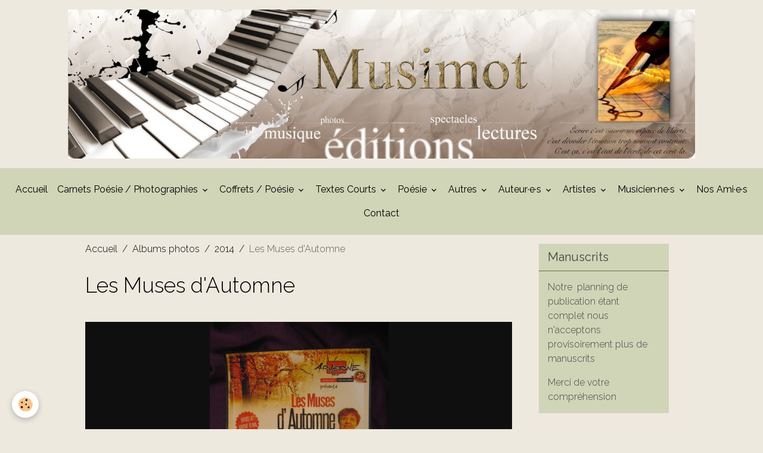

--- FILE ---
content_type: text/html; charset=UTF-8
request_url: https://www.musimot.com/album/cat-2014/les-muses-d-automne/
body_size: 118971
content:

<!DOCTYPE html>
<html lang="fr">
    <head>
        <title>Les Muses d'Automne</title>
        <meta name="theme-color" content="rgb(208, 213, 183)">
        <meta name="msapplication-navbutton-color" content="rgb(208, 213, 183)">
        <!-- METATAGS -->
        <!-- rebirth / basic -->
<!--[if IE]>
<meta http-equiv="X-UA-Compatible" content="IE=edge">
<![endif]-->
<meta charset="utf-8">
<meta name="viewport" content="width=device-width, initial-scale=1, shrink-to-fit=no">
    <link href="//www.musimot.com/fr/themes/designlines/6076bd04a00b8f6c78a8dc8a.css?v=16723a22837b2fc5d6037116c2f0c5a7" rel="stylesheet">
    <link rel="image_src" href="https://www.musimot.com/medias/album/img-6489.jpg"/>
    <meta property="og:image" content="https://www.musimot.com/medias/album/img-6489.jpg" />
    <meta name="description" content="Musimot au Salon les Muses d'Automne à Gerzat (63)    Avec Colette Thévenet    Exposition Corps é-crit de Marie-Pierre Forrat" />
    <link rel="canonical" href="https://www.musimot.com/album/cat-2014/les-muses-d-automne/">
    <meta name="google-site-verification" content="9c432x52UTpjfq4cgGZVzdhCgN8ee3NYMtsTIIfLhhU">
<meta name="generator" content="e-monsite (e-monsite.com)">

    <link rel="icon" href="https://www.musimot.com/medias/site/favicon/site-l.png">
    <link rel="apple-touch-icon" sizes="114x114" href="https://www.musimot.com/medias/site/mobilefavicon/site-l-1.png?fx=c_114_114">
    <link rel="apple-touch-icon" sizes="72x72" href="https://www.musimot.com/medias/site/mobilefavicon/site-l-1.png?fx=c_72_72">
    <link rel="apple-touch-icon" href="https://www.musimot.com/medias/site/mobilefavicon/site-l-1.png?fx=c_57_57">
    <link rel="apple-touch-icon-precomposed" href="https://www.musimot.com/medias/site/mobilefavicon/site-l-1.png?fx=c_57_57">

<link href="https://fonts.googleapis.com/css?family=Merriweather%20Sans:300,400,700%7CNunito%20Sans:300,400,700%7CProza%20Libre:300,400,700%7CParisienne:300,400,700%7CNothing%20You%20Could%20Do:300,400,700%7CArya:300,400,700%7CMerriweather:300,400,700&amp;display=swap" rel="stylesheet">

    
    <link rel="preconnect" href="https://fonts.googleapis.com">
    <link rel="preconnect" href="https://fonts.gstatic.com" crossorigin="anonymous">
    <link href="https://fonts.googleapis.com/css?family=Raleway:300,300italic,400,400italic,700,700italic&display=swap" rel="stylesheet">

<link href="//www.musimot.com/themes/combined.css?v=6_1642769533_361" rel="stylesheet">


<link rel="preload" href="//www.musimot.com/medias/static/themes/bootstrap_v4/js/jquery-3.6.3.min.js?v=26012023" as="script">
<script src="//www.musimot.com/medias/static/themes/bootstrap_v4/js/jquery-3.6.3.min.js?v=26012023"></script>
<link rel="preload" href="//www.musimot.com/medias/static/themes/bootstrap_v4/js/popper.min.js?v=31012023" as="script">
<script src="//www.musimot.com/medias/static/themes/bootstrap_v4/js/popper.min.js?v=31012023"></script>
<link rel="preload" href="//www.musimot.com/medias/static/themes/bootstrap_v4/js/bootstrap.min.js?v=31012023" as="script">
<script src="//www.musimot.com/medias/static/themes/bootstrap_v4/js/bootstrap.min.js?v=31012023"></script>
<script src="//www.musimot.com/themes/combined.js?v=6_1642769533_361&lang=fr"></script>
<script type="application/ld+json">
    {
        "@context" : "https://schema.org/",
        "@type" : "WebSite",
        "name" : "Musimot",
        "url" : "https://www.musimot.com/"
    }
</script>




        <!-- //METATAGS -->
            <script src="//www.musimot.com/medias/static/js/rgpd-cookies/jquery.rgpd-cookies.js?v=759"></script>
    <script>
                                    $(document).ready(function() {
            $.RGPDCookies({
                theme: 'bootstrap_v4',
                site: 'www.musimot.com',
                privacy_policy_link: '/about/privacypolicy/',
                cookies: [{"id":null,"favicon_url":"https:\/\/ssl.gstatic.com\/analytics\/20210414-01\/app\/static\/analytics_standard_icon.png","enabled":true,"model":"google_analytics","title":"Google Analytics","short_description":"Permet d'analyser les statistiques de consultation de notre site","long_description":"Indispensable pour piloter notre site internet, il permet de mesurer des indicateurs comme l\u2019affluence, les produits les plus consult\u00e9s, ou encore la r\u00e9partition g\u00e9ographique des visiteurs.","privacy_policy_url":"https:\/\/support.google.com\/analytics\/answer\/6004245?hl=fr","slug":"google-analytics"},{"id":null,"favicon_url":"","enabled":true,"model":"addthis","title":"AddThis","short_description":"Partage social","long_description":"Nous utilisons cet outil afin de vous proposer des liens de partage vers des plateformes tiers comme Twitter, Facebook, etc.","privacy_policy_url":"https:\/\/www.oracle.com\/legal\/privacy\/addthis-privacy-policy.html","slug":"addthis"}],
                modal_title: 'Gestion\u0020des\u0020cookies',
                modal_description: 'd\u00E9pose\u0020des\u0020cookies\u0020pour\u0020am\u00E9liorer\u0020votre\u0020exp\u00E9rience\u0020de\u0020navigation,\nmesurer\u0020l\u0027audience\u0020du\u0020site\u0020internet,\u0020afficher\u0020des\u0020publicit\u00E9s\u0020personnalis\u00E9es,\nr\u00E9aliser\u0020des\u0020campagnes\u0020cibl\u00E9es\u0020et\u0020personnaliser\u0020l\u0027interface\u0020du\u0020site.',
                privacy_policy_label: 'Consulter\u0020la\u0020politique\u0020de\u0020confidentialit\u00E9',
                check_all_label: 'Tout\u0020cocher',
                refuse_button: 'Refuser',
                settings_button: 'Param\u00E9trer',
                accept_button: 'Accepter',
                callback: function() {
                    // website google analytics case (with gtag), consent "on the fly"
                    if ('gtag' in window && typeof window.gtag === 'function') {
                        if (window.jsCookie.get('rgpd-cookie-google-analytics') === undefined
                            || window.jsCookie.get('rgpd-cookie-google-analytics') === '0') {
                            gtag('consent', 'update', {
                                'ad_storage': 'denied',
                                'analytics_storage': 'denied'
                            });
                        } else {
                            gtag('consent', 'update', {
                                'ad_storage': 'granted',
                                'analytics_storage': 'granted'
                            });
                        }
                    }
                }
            });
        });
    </script>
        <script async src="https://www.googletagmanager.com/gtag/js?id=G-4VN4372P6E"></script>
<script>
    window.dataLayer = window.dataLayer || [];
    function gtag(){dataLayer.push(arguments);}
    
    gtag('consent', 'default', {
        'ad_storage': 'denied',
        'analytics_storage': 'denied'
    });
    
    gtag('js', new Date());
    gtag('config', 'G-4VN4372P6E');
</script>

                                    </head>
    <body id="album_run_cat-2014_les-muses-d-automne" data-template="default">
        

                <!-- BRAND TOP -->
                                                                                    <div id="brand-top-wrapper" class="contains-brand d-flex justify-content-center">
                                    <a class="top-brand d-block text-center mr-0" href="https://www.musimot.com/">
                                                    <img src="https://www.musimot.com/medias/site/logos/logo-musimot-2.jpg" alt="musimot" class="img-fluid brand-logo d-inline-block">
                                                                            <span class="brand-titles d-lg-flex flex-column mb-0">
                                <span class="brand-title d-none">Musimot</span>
                                                    </span>
                                            </a>
                            </div>
        
        <!-- NAVBAR -->
                                                                <nav class="navbar navbar-expand-lg " id="navbar" data-animation="sliding">
                                            <button id="buttonBurgerMenu" title="BurgerMenu" class="navbar-toggler collapsed" type="button" data-toggle="collapse" data-target="#menu">
                    <span></span>
                    <span></span>
                    <span></span>
                    <span></span>
                </button>
                <div class="collapse navbar-collapse flex-lg-grow-0 mx-lg-auto" id="menu">
                                                                                                                <ul class="navbar-nav navbar-menu nav-all nav-all-center">
                                                                                                                                                                                            <li class="nav-item" data-index="1">
                            <a class="nav-link" href="https://www.musimot.com/pages/">
                                                                Accueil
                            </a>
                                                                                </li>
                                                                                                                                                                                                                                                                            <li class="nav-item dropdown" data-index="2">
                            <a class="nav-link dropdown-toggle" href="https://www.musimot.com/pages/collection-carnets-poesie-photographies/">
                                                                Carnets Poésie / Photographies
                            </a>
                                                                                        <div class="collapse dropdown-menu">
                                    <ul class="list-unstyled">
                                                                                                                                                                                                                                                                    <li>
                                                <a class="dropdown-item" href="https://www.musimot.com/pages/collection-carnets-poesie-photographies/corps-e-crit.html">
                                                    Corps é-crit
                                                </a>
                                                                                                                                            </li>
                                                                                                                                                                                                                                                                    <li>
                                                <a class="dropdown-item" href="https://www.musimot.com/pages/collection-carnets-poesie-photographies/itineraire-de-l-ecrit.html">
                                                    Itinéraire de l’écrit
                                                </a>
                                                                                                                                            </li>
                                                                                                                                                                                                                                                                    <li>
                                                <a class="dropdown-item" href="https://www.musimot.com/pages/collection-carnets-poesie-photographies/l-evidence-a-venir.html">
                                                    L'évidence à venir
                                                </a>
                                                                                                                                            </li>
                                                                                <li class="dropdown-menu-root">
                                            <a class="dropdown-item" href="https://www.musimot.com/pages/collection-carnets-poesie-photographies/">Carnets Poésie / Photographies</a>
                                        </li>
                                    </ul>
                                </div>
                                                    </li>
                                                                                                                                                                                                                                                                            <li class="nav-item dropdown" data-index="3">
                            <a class="nav-link dropdown-toggle" href="https://www.musimot.com/pages/collection-coffrets-poesie/">
                                                                Coffrets / Poésie
                            </a>
                                                                                        <div class="collapse dropdown-menu">
                                    <ul class="list-unstyled">
                                                                                                                                                                                                                                                                    <li>
                                                <a class="dropdown-item" href="https://www.musimot.com/pages/collection-coffrets-poesie/les-admires.html">
                                                    Les Admirés
                                                </a>
                                                                                                                                            </li>
                                                                                                                                                                                                                                                                    <li>
                                                <a class="dropdown-item" href="https://www.musimot.com/pages/collection-coffrets-poesie/sait-on-jamais.html">
                                                    Sait-on jamais
                                                </a>
                                                                                                                                            </li>
                                                                                <li class="dropdown-menu-root">
                                            <a class="dropdown-item" href="https://www.musimot.com/pages/collection-coffrets-poesie/">Coffrets / Poésie</a>
                                        </li>
                                    </ul>
                                </div>
                                                    </li>
                                                                                                                                                                                                                                                                            <li class="nav-item dropdown" data-index="4">
                            <a class="nav-link dropdown-toggle" href="https://www.musimot.com/pages/textes-courts/">
                                                                Textes Courts
                            </a>
                                                                                        <div class="collapse dropdown-menu">
                                    <ul class="list-unstyled">
                                                                                                                                                                                                                                                                                                                                                                                                                <li class="dropdown">
                                                <a class="dropdown-item dropdown-toggle" href="https://www.musimot.com/pages/textes-courts/a-a-c/">
                                                    A à E
                                                </a>
                                                                                                                                                    <div class="collapse dropdown-menu dropdown-submenu">
                                                        <ul class="list-unstyled">
                                                                                                                            <li>
                                                                    <a class="dropdown-item" href="https://www.musimot.com/pages/textes-courts/a-a-c/aphorismes.html">Aphorismes</a>
                                                                </li>
                                                                                                                            <li>
                                                                    <a class="dropdown-item" href="https://www.musimot.com/pages/textes-courts/a-a-c/au-fil-des-jours.html">Au fil des jours</a>
                                                                </li>
                                                                                                                            <li>
                                                                    <a class="dropdown-item" href="https://www.musimot.com/pages/textes-courts/a-a-c/chairs-de-vie.html">Chairs de vie</a>
                                                                </li>
                                                                                                                            <li>
                                                                    <a class="dropdown-item" href="https://www.musimot.com/pages/textes-courts/a-a-c/croquis-d-instants.html">Croquis d'Instants</a>
                                                                </li>
                                                                                                                            <li>
                                                                    <a class="dropdown-item" href="https://www.musimot.com/pages/textes-courts/a-a-c/desir-1.html">Désir</a>
                                                                </li>
                                                                                                                            <li>
                                                                    <a class="dropdown-item" href="https://www.musimot.com/pages/textes-courts/a-a-c/collection-textes-courts-poesie.html">Elle marche</a>
                                                                </li>
                                                                                                                            <li>
                                                                    <a class="dropdown-item" href="https://www.musimot.com/pages/textes-courts/a-a-c/elles-seules.html">Elles seules</a>
                                                                </li>
                                                                                                                        <li class="dropdown-menu-root">
                                                                <a class="dropdown-item" href="https://www.musimot.com/pages/textes-courts/a-a-c/">A à E</a>
                                                            </li>
                                                        </ul>
                                                    </div>
                                                                                            </li>
                                                                                                                                                                                                                                                                                                                                                                                                                <li class="dropdown">
                                                <a class="dropdown-item dropdown-toggle" href="https://www.musimot.com/pages/textes-courts/e-a-l/">
                                                    L
                                                </a>
                                                                                                                                                    <div class="collapse dropdown-menu dropdown-submenu">
                                                        <ul class="list-unstyled">
                                                                                                                            <li>
                                                                    <a class="dropdown-item" href="https://www.musimot.com/pages/textes-courts/e-a-l/l-etiage-des-betes.html">L'étiage des bêtes</a>
                                                                </li>
                                                                                                                            <li>
                                                                    <a class="dropdown-item" href="https://www.musimot.com/pages/textes-courts/e-a-l/la-deesse.html">La Déesse</a>
                                                                </li>
                                                                                                                            <li>
                                                                    <a class="dropdown-item" href="https://www.musimot.com/pages/textes-courts/e-a-l/les-oiseaux-morts.html">Les oiseaux morts</a>
                                                                </li>
                                                                                                                            <li>
                                                                    <a class="dropdown-item" href="https://www.musimot.com/pages/textes-courts/e-a-l/les-reflets-du-silence.html">Les reflets du silence</a>
                                                                </li>
                                                                                                                        <li class="dropdown-menu-root">
                                                                <a class="dropdown-item" href="https://www.musimot.com/pages/textes-courts/e-a-l/">L</a>
                                                            </li>
                                                        </ul>
                                                    </div>
                                                                                            </li>
                                                                                                                                                                                                                                                                                                                                                                                                                <li class="dropdown">
                                                <a class="dropdown-item dropdown-toggle" href="https://www.musimot.com/pages/textes-courts/m-a-p/">
                                                    M à P
                                                </a>
                                                                                                                                                    <div class="collapse dropdown-menu dropdown-submenu">
                                                        <ul class="list-unstyled">
                                                                                                                            <li>
                                                                    <a class="dropdown-item" href="https://www.musimot.com/pages/textes-courts/m-a-p/magie-d-olinda.html">Magie d'Olinda</a>
                                                                </li>
                                                                                                                            <li>
                                                                    <a class="dropdown-item" href="https://www.musimot.com/pages/textes-courts/m-a-p/mot-a-mots.html">Mot à Mots</a>
                                                                </li>
                                                                                                                            <li>
                                                                    <a class="dropdown-item" href="https://www.musimot.com/pages/textes-courts/m-a-p/o.html">Ô</a>
                                                                </li>
                                                                                                                            <li>
                                                                    <a class="dropdown-item" href="https://www.musimot.com/pages/textes-courts/m-a-p/pierrier.html">Pierrier</a>
                                                                </li>
                                                                                                                            <li>
                                                                    <a class="dropdown-item" href="https://www.musimot.com/pages/textes-courts/m-a-p/pour-survivre-a-la-nuit.html">Pour survivre à la nuit</a>
                                                                </li>
                                                                                                                        <li class="dropdown-menu-root">
                                                                <a class="dropdown-item" href="https://www.musimot.com/pages/textes-courts/m-a-p/">M à P</a>
                                                            </li>
                                                        </ul>
                                                    </div>
                                                                                            </li>
                                                                                                                                                                                                                                                                                                                                                                                                                <li class="dropdown">
                                                <a class="dropdown-item dropdown-toggle" href="https://www.musimot.com/pages/textes-courts/q-a-v/">
                                                    Q à Z
                                                </a>
                                                                                                                                                    <div class="collapse dropdown-menu dropdown-submenu">
                                                        <ul class="list-unstyled">
                                                                                                                            <li>
                                                                    <a class="dropdown-item" href="https://www.musimot.com/pages/textes-courts/q-a-v/seul-le-vent.html">Seul le vent</a>
                                                                </li>
                                                                                                                            <li>
                                                                    <a class="dropdown-item" href="https://www.musimot.com/pages/textes-courts/q-a-v/tant-que-tu-tiens-debout.html">Tant que tu tiens debout</a>
                                                                </li>
                                                                                                                            <li>
                                                                    <a class="dropdown-item" href="https://www.musimot.com/pages/textes-courts/q-a-v/tu-viens-de-la.html">Tu viens de là</a>
                                                                </li>
                                                                                                                            <li>
                                                                    <a class="dropdown-item" href="https://www.musimot.com/pages/textes-courts/q-a-v/vegetale.html">Végétale</a>
                                                                </li>
                                                                                                                            <li>
                                                                    <a class="dropdown-item" href="https://www.musimot.com/pages/textes-courts/q-a-v/viens.html">Viens !</a>
                                                                </li>
                                                                                                                        <li class="dropdown-menu-root">
                                                                <a class="dropdown-item" href="https://www.musimot.com/pages/textes-courts/q-a-v/">Q à Z</a>
                                                            </li>
                                                        </ul>
                                                    </div>
                                                                                            </li>
                                                                                <li class="dropdown-menu-root">
                                            <a class="dropdown-item" href="https://www.musimot.com/pages/textes-courts/">Textes Courts</a>
                                        </li>
                                    </ul>
                                </div>
                                                    </li>
                                                                                                                                                                                                                                                                            <li class="nav-item dropdown" data-index="5">
                            <a class="nav-link dropdown-toggle" href="https://www.musimot.com/pages/poesie/">
                                                                Poésie
                            </a>
                                                                                        <div class="collapse dropdown-menu">
                                    <ul class="list-unstyled">
                                                                                                                                                                                                                                                                                                                                                                                                                <li class="dropdown">
                                                <a class="dropdown-item dropdown-toggle" href="https://www.musimot.com/pages/poesie/a-a-e/">
                                                    A à C
                                                </a>
                                                                                                                                                    <div class="collapse dropdown-menu dropdown-submenu">
                                                        <ul class="list-unstyled">
                                                                                                                            <li>
                                                                    <a class="dropdown-item" href="https://www.musimot.com/pages/poesie/a-a-e/a-voix-nue.html">À Voix Nue</a>
                                                                </li>
                                                                                                                            <li>
                                                                    <a class="dropdown-item" href="https://www.musimot.com/pages/poesie/a-a-e/assis-sur-une-branche-sans-lune.html">Assis sur une branche…</a>
                                                                </li>
                                                                                                                            <li>
                                                                    <a class="dropdown-item" href="https://www.musimot.com/pages/poesie/a-a-e/au-bout-du-fil.html">Au bout du fil</a>
                                                                </li>
                                                                                                                            <li>
                                                                    <a class="dropdown-item" href="https://www.musimot.com/pages/poesie/a-a-e/au-commencement.html">Au commencement,</a>
                                                                </li>
                                                                                                                            <li>
                                                                    <a class="dropdown-item" href="https://www.musimot.com/pages/poesie/a-a-e/poesie-bassin-versant.html">Bassin-Versant</a>
                                                                </li>
                                                                                                                            <li>
                                                                    <a class="dropdown-item" href="https://www.musimot.com/pages/poesie/a-a-e/le-petit-dernier.html">C'est moi Le Petit Dernier</a>
                                                                </li>
                                                                                                                            <li>
                                                                    <a class="dropdown-item" href="https://www.musimot.com/pages/poesie/a-a-e/ces-regards.html">Ces Regards</a>
                                                                </li>
                                                                                                                            <li>
                                                                    <a class="dropdown-item" href="https://www.musimot.com/pages/poesie/a-a-e/ceux-qui-brulent-1.html">Ceux qui brûlent</a>
                                                                </li>
                                                                                                                            <li>
                                                                    <a class="dropdown-item" href="https://www.musimot.com/pages/poesie/a-a-e/chaque-arbre-celui-de-mon-ombre.html">Chaque arbre…</a>
                                                                </li>
                                                                                                                            <li>
                                                                    <a class="dropdown-item" href="https://www.musimot.com/pages/poesie/a-a-e/corps-de-femme.html">Corps de Femme</a>
                                                                </li>
                                                                                                                            <li>
                                                                    <a class="dropdown-item" href="https://www.musimot.com/pages/poesie/a-a-e/coule-de-source.html">Coule de source</a>
                                                                </li>
                                                                                                                        <li class="dropdown-menu-root">
                                                                <a class="dropdown-item" href="https://www.musimot.com/pages/poesie/a-a-e/">A à C</a>
                                                            </li>
                                                        </ul>
                                                    </div>
                                                                                            </li>
                                                                                                                                                                                                                                                                                                                                                                                                                <li class="dropdown">
                                                <a class="dropdown-item dropdown-toggle" href="https://www.musimot.com/pages/poesie/d-a-f/">
                                                    D à E
                                                </a>
                                                                                                                                                    <div class="collapse dropdown-menu dropdown-submenu">
                                                        <ul class="list-unstyled">
                                                                                                                            <li>
                                                                    <a class="dropdown-item" href="https://www.musimot.com/pages/poesie/d-a-f/dans-la-chambre-tes-bras.html">Dans la chambre tes bras</a>
                                                                </li>
                                                                                                                            <li>
                                                                    <a class="dropdown-item" href="https://www.musimot.com/pages/poesie/d-a-f/de-votre-absence.html">De votre absence</a>
                                                                </li>
                                                                                                                            <li>
                                                                    <a class="dropdown-item" href="https://www.musimot.com/pages/poesie/d-a-f/depaysage-s-suite-lacunaire.html">Dépaysage(s) - suite lacunaire</a>
                                                                </li>
                                                                                                                            <li>
                                                                    <a class="dropdown-item" href="https://www.musimot.com/pages/poesie/d-a-f/deplacer-les-seuils.html">Déplacer les seuils</a>
                                                                </li>
                                                                                                                            <li>
                                                                    <a class="dropdown-item" href="https://www.musimot.com/pages/poesie/d-a-f/de.html">Des jours à tes côtés</a>
                                                                </li>
                                                                                                                            <li>
                                                                    <a class="dropdown-item" href="https://www.musimot.com/pages/poesie/d-a-f/d.html">Dialogue avec Viva</a>
                                                                </li>
                                                                                                                            <li>
                                                                    <a class="dropdown-item" href="https://www.musimot.com/pages/poesie/d-a-f/ecoute-le-silence-du-monde.html">Écoute le silence du monde</a>
                                                                </li>
                                                                                                                            <li>
                                                                    <a class="dropdown-item" href="https://www.musimot.com/pages/poesie/d-a-f/elementaires.html">Élémentaires</a>
                                                                </li>
                                                                                                                            <li>
                                                                    <a class="dropdown-item" href="https://www.musimot.com/pages/poesie/d-a-f/en-corps-et-en-corps.html">En corps et en corps</a>
                                                                </li>
                                                                                                                            <li>
                                                                    <a class="dropdown-item" href="https://www.musimot.com/pages/poesie/d-a-f/etre-et-avoir-l-ete.html">Être et avoir l'été</a>
                                                                </li>
                                                                                                                        <li class="dropdown-menu-root">
                                                                <a class="dropdown-item" href="https://www.musimot.com/pages/poesie/d-a-f/">D à E</a>
                                                            </li>
                                                        </ul>
                                                    </div>
                                                                                            </li>
                                                                                                                                                                                                                                                                                                                                                                                                                <li class="dropdown">
                                                <a class="dropdown-item dropdown-toggle" href="https://www.musimot.com/pages/poesie/f-a-l/">
                                                    F à L
                                                </a>
                                                                                                                                                    <div class="collapse dropdown-menu dropdown-submenu">
                                                        <ul class="list-unstyled">
                                                                                                                            <li>
                                                                    <a class="dropdown-item" href="https://www.musimot.com/pages/poesie/f-a-l/felure.html">Fêlure</a>
                                                                </li>
                                                                                                                            <li>
                                                                    <a class="dropdown-item" href="https://www.musimot.com/pages/poesie/f-a-l/je-vois.html">Je Vois</a>
                                                                </li>
                                                                                                                            <li>
                                                                    <a class="dropdown-item" href="https://www.musimot.com/pages/poesie/f-a-l/la-caresse-de-l-ecorce.html">La caresse de l'écorce</a>
                                                                </li>
                                                                                                                            <li>
                                                                    <a class="dropdown-item" href="https://www.musimot.com/pages/poesie/f-a-l/la-ferveur-des-rivieres.html">La ferveur des rivières</a>
                                                                </li>
                                                                                                                            <li>
                                                                    <a class="dropdown-item" href="https://www.musimot.com/pages/poesie/f-a-l/la-ou-le-silence-fait-du-bruit.html">Là où le silence fait du bruit</a>
                                                                </li>
                                                                                                                            <li>
                                                                    <a class="dropdown-item" href="https://www.musimot.com/pages/poesie/f-a-l/la-passagere-d-apocalypse.html">La Passagère d’Apocalypse</a>
                                                                </li>
                                                                                                                            <li>
                                                                    <a class="dropdown-item" href="https://www.musimot.com/pages/poesie/f-a-l/le-dit-d-eurydice.html">Le Dit d'Eurydice</a>
                                                                </li>
                                                                                                                            <li>
                                                                    <a class="dropdown-item" href="https://www.musimot.com/pages/poesie/f-a-l/le-souffle-et-la-seve.html">Le souffle et la sève</a>
                                                                </li>
                                                                                                                            <li>
                                                                    <a class="dropdown-item" href="https://www.musimot.com/pages/poesie/f-a-l/le-verger-abandonne.html">Le verger abandonné</a>
                                                                </li>
                                                                                                                        <li class="dropdown-menu-root">
                                                                <a class="dropdown-item" href="https://www.musimot.com/pages/poesie/f-a-l/">F à L</a>
                                                            </li>
                                                        </ul>
                                                    </div>
                                                                                            </li>
                                                                                                                                                                                                                                                                                                                                                                                                                <li class="dropdown">
                                                <a class="dropdown-item dropdown-toggle" href="https://www.musimot.com/pages/poesie/m-a-z/">
                                                    M à Z
                                                </a>
                                                                                                                                                    <div class="collapse dropdown-menu dropdown-submenu">
                                                        <ul class="list-unstyled">
                                                                                                                            <li>
                                                                    <a class="dropdown-item" href="https://www.musimot.com/pages/poesie/m-a-z/marie-m.html">Marie M…</a>
                                                                </li>
                                                                                                                            <li>
                                                                    <a class="dropdown-item" href="https://www.musimot.com/pages/poesie/m-a-z/masousera-ma-maison.html">Masousera ma maison</a>
                                                                </li>
                                                                                                                            <li>
                                                                    <a class="dropdown-item" href="https://www.musimot.com/pages/poesie/m-a-z/noir.html">Noir</a>
                                                                </li>
                                                                                                                            <li>
                                                                    <a class="dropdown-item" href="https://www.musimot.com/pages/poesie/m-a-z/organique-de-manuel-van-thienen.html">Organique</a>
                                                                </li>
                                                                                                                            <li>
                                                                    <a class="dropdown-item" href="https://www.musimot.com/pages/poesie/m-a-z/traverser-l-obscur.html">Traverser l'obscur</a>
                                                                </li>
                                                                                                                            <li>
                                                                    <a class="dropdown-item" href="https://www.musimot.com/pages/poesie/m-a-z/un-scarabee-bruissant-du-reve.html">Un scarabée bruissant du rêve</a>
                                                                </li>
                                                                                                                        <li class="dropdown-menu-root">
                                                                <a class="dropdown-item" href="https://www.musimot.com/pages/poesie/m-a-z/">M à Z</a>
                                                            </li>
                                                        </ul>
                                                    </div>
                                                                                            </li>
                                                                                <li class="dropdown-menu-root">
                                            <a class="dropdown-item" href="https://www.musimot.com/pages/poesie/">Poésie</a>
                                        </li>
                                    </ul>
                                </div>
                                                    </li>
                                                                                                                                                                                                                                                                            <li class="nav-item dropdown" data-index="6">
                            <a class="nav-link dropdown-toggle" href="https://www.musimot.com/pages/recits/">
                                                                Autres
                            </a>
                                                                                        <div class="collapse dropdown-menu">
                                    <ul class="list-unstyled">
                                                                                                                                                                                                                                                                    <li>
                                                <a class="dropdown-item" href="https://www.musimot.com/pages/recits/l-interrompue.html">
                                                    L'interrompue
                                                </a>
                                                                                                                                            </li>
                                                                                                                                                                                                                                                                    <li>
                                                <a class="dropdown-item" href="https://www.musimot.com/pages/recits/le-tableau.html">
                                                    Le Tableau
                                                </a>
                                                                                                                                            </li>
                                                                                                                                                                                                                                                                    <li>
                                                <a class="dropdown-item" href="https://www.musimot.com/pages/recits/les-portes-du-souvenir.html">
                                                    Les Portes du Souvenir
                                                </a>
                                                                                                                                            </li>
                                                                                <li class="dropdown-menu-root">
                                            <a class="dropdown-item" href="https://www.musimot.com/pages/recits/">Autres</a>
                                        </li>
                                    </ul>
                                </div>
                                                    </li>
                                                                                                                                                                                                                                                                            <li class="nav-item dropdown" data-index="7">
                            <a class="nav-link dropdown-toggle" href="https://www.musimot.com/pages/auteurs/">
                                                                Auteur·e·s
                            </a>
                                                                                        <div class="collapse dropdown-menu">
                                    <ul class="list-unstyled">
                                                                                                                                                                                                                                                                                                                                                                                                                <li class="dropdown">
                                                <a class="dropdown-item dropdown-toggle" href="https://www.musimot.com/pages/auteurs/de-a-a-g/">
                                                    A à F
                                                </a>
                                                                                                                                                    <div class="collapse dropdown-menu dropdown-submenu">
                                                        <ul class="list-unstyled">
                                                                                                                            <li>
                                                                    <a class="dropdown-item" href="https://www.musimot.com/pages/auteurs/de-a-a-g/claire-desthomas-demange.html">Claire Desthomas-Demange</a>
                                                                </li>
                                                                                                                            <li>
                                                                    <a class="dropdown-item" href="https://www.musimot.com/pages/auteurs/de-a-a-g/daniel-berghezan.html">Daniel Berghezan</a>
                                                                </li>
                                                                                                                            <li>
                                                                    <a class="dropdown-item" href="https://www.musimot.com/pages/auteurs/de-a-a-g/irina-dopont.html">Irina Dopont</a>
                                                                </li>
                                                                                                                            <li>
                                                                    <a class="dropdown-item" href="https://www.musimot.com/pages/auteurs/de-a-a-g/michel-diaz.html">Michel Diaz</a>
                                                                </li>
                                                                                                                            <li>
                                                                    <a class="dropdown-item" href="https://www.musimot.com/pages/auteurs/de-a-a-g/odette-andraud-lassalvy.html">Odette Andraud-Lassalvy</a>
                                                                </li>
                                                                                                                            <li>
                                                                    <a class="dropdown-item" href="https://www.musimot.com/pages/auteurs/de-a-a-g/odile-fix.html">Odile Fix</a>
                                                                </li>
                                                                                                                            <li>
                                                                    <a class="dropdown-item" href="https://www.musimot.com/pages/auteurs/de-a-a-g/romain-fustier.html">Romain Fustier</a>
                                                                </li>
                                                                                                                            <li>
                                                                    <a class="dropdown-item" href="https://www.musimot.com/pages/auteurs/de-a-a-g/sabine-dewulf.html">Sabine Dewulf</a>
                                                                </li>
                                                                                                                        <li class="dropdown-menu-root">
                                                                <a class="dropdown-item" href="https://www.musimot.com/pages/auteurs/de-a-a-g/">A à F</a>
                                                            </li>
                                                        </ul>
                                                    </div>
                                                                                            </li>
                                                                                                                                                                                                                                                                                                                                                                                                                <li class="dropdown">
                                                <a class="dropdown-item dropdown-toggle" href="https://www.musimot.com/pages/auteurs/g-a-m/">
                                                    G à M
                                                </a>
                                                                                                                                                    <div class="collapse dropdown-menu dropdown-submenu">
                                                        <ul class="list-unstyled">
                                                                                                                            <li>
                                                                    <a class="dropdown-item" href="https://www.musimot.com/pages/auteurs/g-a-m/bernadette-leconte.html">Bernadette Leconte</a>
                                                                </li>
                                                                                                                            <li>
                                                                    <a class="dropdown-item" href="https://www.musimot.com/pages/auteurs/g-a-m/cathy-jurado.html">Cathy Jurado</a>
                                                                </li>
                                                                                                                            <li>
                                                                    <a class="dropdown-item" href="https://www.musimot.com/pages/auteurs/g-a-m/monique-lucchini-1.html">Monique Lucchini</a>
                                                                </li>
                                                                                                                            <li>
                                                                    <a class="dropdown-item" href="https://www.musimot.com/pages/auteurs/g-a-m/noee-maire.html">Noée Maire</a>
                                                                </li>
                                                                                                                            <li>
                                                                    <a class="dropdown-item" href="https://www.musimot.com/pages/auteurs/g-a-m/simone-molina.html">Simone Molina</a>
                                                                </li>
                                                                                                                            <li>
                                                                    <a class="dropdown-item" href="https://www.musimot.com/pages/auteurs/g-a-m/sylvain-guillaumet.html">Sylvain Guillaumet</a>
                                                                </li>
                                                                                                                            <li>
                                                                    <a class="dropdown-item" href="https://www.musimot.com/pages/auteurs/g-a-m/teo-libardo.html">Teo Libardo</a>
                                                                </li>
                                                                                                                            <li>
                                                                    <a class="dropdown-item" href="https://www.musimot.com/pages/auteurs/g-a-m/valery-meynadier.html">Valéry Meynadier</a>
                                                                </li>
                                                                                                                        <li class="dropdown-menu-root">
                                                                <a class="dropdown-item" href="https://www.musimot.com/pages/auteurs/g-a-m/">G à M</a>
                                                            </li>
                                                        </ul>
                                                    </div>
                                                                                            </li>
                                                                                                                                                                                                                                                                                                                                                                                                                <li class="dropdown">
                                                <a class="dropdown-item dropdown-toggle" href="https://www.musimot.com/pages/auteurs/de-g-a-t/">
                                                    N à S
                                                </a>
                                                                                                                                                    <div class="collapse dropdown-menu dropdown-submenu">
                                                        <ul class="list-unstyled">
                                                                                                                            <li>
                                                                    <a class="dropdown-item" href="https://www.musimot.com/pages/auteurs/de-g-a-t/angele-paoli.html">Angèle Paoli</a>
                                                                </li>
                                                                                                                            <li>
                                                                    <a class="dropdown-item" href="https://www.musimot.com/pages/auteurs/de-g-a-t/assia-ouebhi.html">Assia Ouebhi</a>
                                                                </li>
                                                                                                                            <li>
                                                                    <a class="dropdown-item" href="https://www.musimot.com/pages/auteurs/de-g-a-t/charles-simond.html">Charles Simond</a>
                                                                </li>
                                                                                                                            <li>
                                                                    <a class="dropdown-item" href="https://www.musimot.com/pages/auteurs/de-g-a-t/claude-soloy.html">Claude Soloy</a>
                                                                </li>
                                                                                                                            <li>
                                                                    <a class="dropdown-item" href="https://www.musimot.com/pages/auteurs/de-g-a-t/florence-saint-roch.html">Florence Saint-Roch</a>
                                                                </li>
                                                                                                                            <li>
                                                                    <a class="dropdown-item" href="https://www.musimot.com/pages/auteurs/de-g-a-t/pascal-revault.html">Pascal Revault</a>
                                                                </li>
                                                                                                                            <li>
                                                                    <a class="dropdown-item" href="https://www.musimot.com/pages/auteurs/de-g-a-t/rabia-.html">Rabia,</a>
                                                                </li>
                                                                                                                            <li>
                                                                    <a class="dropdown-item" href="https://www.musimot.com/pages/auteurs/de-g-a-t/shoshana.html">Shoshana</a>
                                                                </li>
                                                                                                                        <li class="dropdown-menu-root">
                                                                <a class="dropdown-item" href="https://www.musimot.com/pages/auteurs/de-g-a-t/">N à S</a>
                                                            </li>
                                                        </ul>
                                                    </div>
                                                                                            </li>
                                                                                                                                                                                                                                                                                                                                                                                                                <li class="dropdown">
                                                <a class="dropdown-item dropdown-toggle" href="https://www.musimot.com/pages/auteurs/de-o-a-z/">
                                                    T à Z
                                                </a>
                                                                                                                                                    <div class="collapse dropdown-menu dropdown-submenu">
                                                        <ul class="list-unstyled">
                                                                                                                            <li>
                                                                    <a class="dropdown-item" href="https://www.musimot.com/pages/auteurs/de-o-a-z/adeline-yzac.html">Adeline Yzac</a>
                                                                </li>
                                                                                                                            <li>
                                                                    <a class="dropdown-item" href="https://www.musimot.com/pages/auteurs/de-o-a-z/colette-thevenet.html">Colette Thévenet</a>
                                                                </li>
                                                                                                                            <li>
                                                                    <a class="dropdown-item" href="https://www.musimot.com/pages/auteurs/de-o-a-z/didier-tourhel.html">Didier Tourhel</a>
                                                                </li>
                                                                                                                            <li>
                                                                    <a class="dropdown-item" href="https://www.musimot.com/pages/auteurs/de-o-a-z/elisabeth-vitielli.html">Elisabeth Vitielli</a>
                                                                </li>
                                                                                                                            <li>
                                                                    <a class="dropdown-item" href="https://www.musimot.com/pages/auteurs/de-o-a-z/laurent-thines.html">Laurent Thinès</a>
                                                                </li>
                                                                                                                            <li>
                                                                    <a class="dropdown-item" href="https://www.musimot.com/pages/auteurs/de-o-a-z/manuel-van-thienen.html">Manuel Van Thienen</a>
                                                                </li>
                                                                                                                            <li>
                                                                    <a class="dropdown-item" href="https://www.musimot.com/pages/auteurs/de-o-a-z/marie-tavera.html">Marie Tavera</a>
                                                                </li>
                                                                                                                            <li>
                                                                    <a class="dropdown-item" href="https://www.musimot.com/pages/auteurs/de-o-a-z/maud-thiria.html">Maud Thiria</a>
                                                                </li>
                                                                                                                            <li>
                                                                    <a class="dropdown-item" href="https://www.musimot.com/pages/auteurs/de-o-a-z/paul-henry-vincent.html">Paul-Henry Vincent</a>
                                                                </li>
                                                                                                                        <li class="dropdown-menu-root">
                                                                <a class="dropdown-item" href="https://www.musimot.com/pages/auteurs/de-o-a-z/">T à Z</a>
                                                            </li>
                                                        </ul>
                                                    </div>
                                                                                            </li>
                                                                                <li class="dropdown-menu-root">
                                            <a class="dropdown-item" href="https://www.musimot.com/pages/auteurs/">Auteur·e·s</a>
                                        </li>
                                    </ul>
                                </div>
                                                    </li>
                                                                                                                                                                                                                                                                            <li class="nav-item dropdown" data-index="8">
                            <a class="nav-link dropdown-toggle" href="https://www.musimot.com/pages/illustrateurs/">
                                                                Artistes
                            </a>
                                                                                        <div class="collapse dropdown-menu">
                                    <ul class="list-unstyled">
                                                                                                                                                                                                                                                                                                                                                                                                                <li class="dropdown">
                                                <a class="dropdown-item dropdown-toggle" href="https://www.musimot.com/pages/illustrateurs/a-a-b/">
                                                    A à B
                                                </a>
                                                                                                                                                    <div class="collapse dropdown-menu dropdown-submenu">
                                                        <ul class="list-unstyled">
                                                                                                                            <li>
                                                                    <a class="dropdown-item" href="https://www.musimot.com/pages/illustrateurs/a-a-b/anne-baradel.html">Anne Baradel</a>
                                                                </li>
                                                                                                                            <li>
                                                                    <a class="dropdown-item" href="https://www.musimot.com/pages/illustrateurs/a-a-b/eliane-achard.html">Eliane Achard</a>
                                                                </li>
                                                                                                                            <li>
                                                                    <a class="dropdown-item" href="https://www.musimot.com/pages/illustrateurs/a-a-b/francoise-albertini.html">Françoise Albertini</a>
                                                                </li>
                                                                                                                            <li>
                                                                    <a class="dropdown-item" href="https://www.musimot.com/pages/illustrateurs/a-a-b/romain-blanc.html">Romain Blanc</a>
                                                                </li>
                                                                                                                        <li class="dropdown-menu-root">
                                                                <a class="dropdown-item" href="https://www.musimot.com/pages/illustrateurs/a-a-b/">A à B</a>
                                                            </li>
                                                        </ul>
                                                    </div>
                                                                                            </li>
                                                                                                                                                                                                                                                                                                                                                                                                                <li class="dropdown">
                                                <a class="dropdown-item dropdown-toggle" href="https://www.musimot.com/pages/illustrateurs/c-a-j/">
                                                    C à J
                                                </a>
                                                                                                                                                    <div class="collapse dropdown-menu dropdown-submenu">
                                                        <ul class="list-unstyled">
                                                                                                                            <li>
                                                                    <a class="dropdown-item" href="https://www.musimot.com/pages/illustrateurs/c-a-j/francine-copet-1.html">Francine Copet</a>
                                                                </li>
                                                                                                                            <li>
                                                                    <a class="dropdown-item" href="https://www.musimot.com/pages/illustrateurs/c-a-j/hassan-echair.html">Hassan Echair</a>
                                                                </li>
                                                                                                                            <li>
                                                                    <a class="dropdown-item" href="https://www.musimot.com/pages/illustrateurs/c-a-j/joelle-jourdan.html">Joëlle Jourdan</a>
                                                                </li>
                                                                                                                            <li>
                                                                    <a class="dropdown-item" href="https://www.musimot.com/pages/illustrateurs/c-a-j/marie-pierre-forrat.html">Marie-Pierre Forrat</a>
                                                                </li>
                                                                                                                            <li>
                                                                    <a class="dropdown-item" href="https://www.musimot.com/pages/illustrateurs/c-a-j/pierre-fuentes.html">Pierre Fuentes</a>
                                                                </li>
                                                                                                                        <li class="dropdown-menu-root">
                                                                <a class="dropdown-item" href="https://www.musimot.com/pages/illustrateurs/c-a-j/">C à J</a>
                                                            </li>
                                                        </ul>
                                                    </div>
                                                                                            </li>
                                                                                                                                                                                                                                                                                                                                                                                                                <li class="dropdown">
                                                <a class="dropdown-item dropdown-toggle" href="https://www.musimot.com/pages/illustrateurs/k-a-z/">
                                                    K à Z
                                                </a>
                                                                                                                                                    <div class="collapse dropdown-menu dropdown-submenu">
                                                        <ul class="list-unstyled">
                                                                                                                            <li>
                                                                    <a class="dropdown-item" href="https://www.musimot.com/pages/illustrateurs/k-a-z/angele-sperius.html">Angèle Spérius</a>
                                                                </li>
                                                                                                                            <li>
                                                                    <a class="dropdown-item" href="https://www.musimot.com/pages/illustrateurs/k-a-z/jean-panossian.html">Jean Panossian</a>
                                                                </li>
                                                                                                                            <li>
                                                                    <a class="dropdown-item" href="https://www.musimot.com/pages/illustrateurs/k-a-z/marika-taoufiq.html">Marika Taoufiq</a>
                                                                </li>
                                                                                                                            <li>
                                                                    <a class="dropdown-item" href="https://www.musimot.com/pages/illustrateurs/k-a-z/michele-moreau.html">Michèle Moreau</a>
                                                                </li>
                                                                                                                            <li>
                                                                    <a class="dropdown-item" href="https://www.musimot.com/pages/illustrateurs/k-a-z/muriel-napoli.html">Muriel Napoli</a>
                                                                </li>
                                                                                                                            <li>
                                                                    <a class="dropdown-item" href="https://www.musimot.com/pages/illustrateurs/k-a-z/patricia-stheeman.html">Patricia Stheeman</a>
                                                                </li>
                                                                                                                        <li class="dropdown-menu-root">
                                                                <a class="dropdown-item" href="https://www.musimot.com/pages/illustrateurs/k-a-z/">K à Z</a>
                                                            </li>
                                                        </ul>
                                                    </div>
                                                                                            </li>
                                                                                <li class="dropdown-menu-root">
                                            <a class="dropdown-item" href="https://www.musimot.com/pages/illustrateurs/">Artistes</a>
                                        </li>
                                    </ul>
                                </div>
                                                    </li>
                                                                                                                                                                                                                                                                            <li class="nav-item dropdown" data-index="9">
                            <a class="nav-link dropdown-toggle" href="https://www.musimot.com/pages/musiciennes/">
                                                                Musicien·ne·s
                            </a>
                                                                                        <div class="collapse dropdown-menu">
                                    <ul class="list-unstyled">
                                                                                                                                                                                                                                                                    <li>
                                                <a class="dropdown-item" href="https://www.musimot.com/pages/musiciennes/irina-dopont.html">
                                                    Irina Dopont
                                                </a>
                                                                                                                                            </li>
                                                                                                                                                                                                                                                                    <li>
                                                <a class="dropdown-item" href="https://www.musimot.com/pages/musiciennes/marie-pierre-forrat-1.html">
                                                    Marie-Pierre Forrat
                                                </a>
                                                                                                                                            </li>
                                                                                                                                                                                                                                                                    <li>
                                                <a class="dropdown-item" href="https://www.musimot.com/pages/musiciennes/sylvain-guillaumet.html">
                                                    Sylvain Guillaumet
                                                </a>
                                                                                                                                            </li>
                                                                                <li class="dropdown-menu-root">
                                            <a class="dropdown-item" href="https://www.musimot.com/pages/musiciennes/">Musicien·ne·s</a>
                                        </li>
                                    </ul>
                                </div>
                                                    </li>
                                                                                                                                                                                            <li class="nav-item" data-index="10">
                            <a class="nav-link" href="https://www.musimot.com/annuaire/nos-amis/">
                                                                Nos Ami·e·s
                            </a>
                                                                                </li>
                                                                                                                                                                                            <li class="nav-item" data-index="11">
                            <a class="nav-link" href="https://www.musimot.com/contact/" onclick="window.open(this.href);return false;">
                                                                Contact
                            </a>
                                                                                </li>
                                    </ul>
            
                                    
                    
                                        
                    
                                    </div>
                    </nav>

        <!-- HEADER -->
                                                                            <header id="header" class="container">
                                </header>
                <!-- //HEADER -->

        <!-- WRAPPER -->
                                                            <div id="wrapper" class="container">

                        <div class="row align-items-lg-start">
                            <main id="main" class="col-lg-9">

                                                                            <ol class="breadcrumb">
                                    <li class="breadcrumb-item"><a href="https://www.musimot.com/">Accueil</a></li>
                                                <li class="breadcrumb-item"><a href="https://www.musimot.com/album/">Albums photos</a></li>
                                                <li class="breadcrumb-item"><a href="https://www.musimot.com/album/cat-2014/">2014</a></li>
                                                <li class="breadcrumb-item active">Les Muses d'Automne</li>
                        </ol>

    <script type="application/ld+json">
        {
            "@context": "https://schema.org",
            "@type": "BreadcrumbList",
            "itemListElement": [
                                {
                    "@type": "ListItem",
                    "position": 1,
                    "name": "Accueil",
                    "item": "https://www.musimot.com/"
                  },                                {
                    "@type": "ListItem",
                    "position": 2,
                    "name": "Albums photos",
                    "item": "https://www.musimot.com/album/"
                  },                                {
                    "@type": "ListItem",
                    "position": 3,
                    "name": "2014",
                    "item": "https://www.musimot.com/album/cat-2014/"
                  },                                {
                    "@type": "ListItem",
                    "position": 4,
                    "name": "Les Muses d&#039;Automne",
                    "item": "https://www.musimot.com/album/cat-2014/les-muses-d-automne/"
                  }                          ]
        }
    </script>
                                            
                                        
                                        
                                                            <div class="view view-album" id="view-category" data-category="les-muses-d-automne">
            <div class="container">
            <div class="row">
                <div class="col">
                                            <h1 class="view-title">Les Muses d'Automne</h1>
                                    </div>
            </div>
        </div>
    
                        
<div id="rows-6076bd04a00b8f6c78a8dc8a" class="rows" data-total-pages="1" data-current-page="1">
                            
                        
                                                                                        
                                                                
                
                        
                
                
                                    
                
                                
        
                                    <div id="row-6076bd04a00b8f6c78a8dc8a-1" class="row-container pos-1 page_1 container">
                    <div class="row-content">
                                                                                <div class="row" data-role="line">
                                    
                                                                                
                                                                                                                                                                                                            
                                                                                                                                                                                                                                                    
                                                                                
                                                                                
                                                                                                                        
                                                                                
                                                                                                                                                                            
                                                                                        <div data-role="cell" data-size="lg" id="cell-60e31fadbb4dfc44195195f7" class="col widget-category-items">
                                               <div class="col-content">                                                        

                            <div id="-carousel" class="carousel slide mt-4" data-height="manual" data-ride="carousel" data-interval="3000">
                        <div class="carousel-inner">
                                <div class="carousel-item active" style="background-image: url(https://www.musimot.com/medias/album/img-6493.jpg)">
                    <a href="https://www.musimot.com/album/cat-2014/les-muses-d-automne/img-6493.html">
                                            </a>
                                        <div class="carousel-caption">
                                                <p>.</p>
                                                                    </div>
                                    </div>
                                <div class="carousel-item" style="background-image: url(https://www.musimot.com/medias/album/img-6491.jpg)">
                    <a href="https://www.musimot.com/album/cat-2014/les-muses-d-automne/img-6491.html">
                                            </a>
                                        <div class="carousel-caption">
                                                <p>.</p>
                                                                    </div>
                                    </div>
                                <div class="carousel-item" style="background-image: url(https://www.musimot.com/medias/album/img-6492.jpg)">
                    <a href="https://www.musimot.com/album/cat-2014/les-muses-d-automne/img-6492.html">
                                            </a>
                                        <div class="carousel-caption">
                                                <p>.</p>
                                                                    </div>
                                    </div>
                                <div class="carousel-item" style="background-image: url(https://www.musimot.com/medias/album/img-6489.jpg)">
                    <a href="https://www.musimot.com/album/cat-2014/les-muses-d-automne/img-6489.html">
                                            </a>
                                        <div class="carousel-caption">
                                                <p>.</p>
                                                                    </div>
                                    </div>
                                <div class="carousel-item" style="background-image: url(https://www.musimot.com/medias/album/img-6490.jpg)">
                    <a href="https://www.musimot.com/album/cat-2014/les-muses-d-automne/img-6490.html">
                                            </a>
                                        <div class="carousel-caption">
                                                <p>.</p>
                                                                    </div>
                                    </div>
                                <div class="carousel-item" style="background-image: url(https://www.musimot.com/medias/album/mg-9254.jpg)">
                    <a href="https://www.musimot.com/album/cat-2014/les-muses-d-automne/mg-9254.html">
                                            </a>
                                        <div class="carousel-caption">
                                                <p>.</p>
                                                                    </div>
                                    </div>
                                <div class="carousel-item" style="background-image: url(https://www.musimot.com/medias/album/img-6495.jpg)">
                    <a href="https://www.musimot.com/album/cat-2014/les-muses-d-automne/img-6495.html">
                                            </a>
                                        <div class="carousel-caption">
                                                <p>.</p>
                                                                    </div>
                                    </div>
                                <div class="carousel-item" style="background-image: url(https://www.musimot.com/medias/album/img-6496.jpg)">
                    <a href="https://www.musimot.com/album/cat-2014/les-muses-d-automne/img-6496.html">
                                            </a>
                                        <div class="carousel-caption">
                                                <p>.</p>
                                                                    </div>
                                    </div>
                                <div class="carousel-item" style="background-image: url(https://www.musimot.com/medias/album/img-6497.jpg)">
                    <a href="https://www.musimot.com/album/cat-2014/les-muses-d-automne/img-6497.html">
                                            </a>
                                        <div class="carousel-caption">
                                                <p>.</p>
                                                                    </div>
                                    </div>
                                <div class="carousel-item" style="background-image: url(https://www.musimot.com/medias/album/img-6498.jpg)">
                    <a href="https://www.musimot.com/album/cat-2014/les-muses-d-automne/img-6498.html">
                                            </a>
                                        <div class="carousel-caption">
                                                <p>.</p>
                                                                    </div>
                                    </div>
                                <div class="carousel-item" style="background-image: url(https://www.musimot.com/medias/album/mg-9248.jpg)">
                    <a href="https://www.musimot.com/album/cat-2014/les-muses-d-automne/mg-9248.html">
                                            </a>
                                        <div class="carousel-caption">
                                                <p>.</p>
                                                                    </div>
                                    </div>
                                <div class="carousel-item" style="background-image: url(https://www.musimot.com/medias/album/mg-9251.jpg)">
                    <a href="https://www.musimot.com/album/cat-2014/les-muses-d-automne/mg-9251.html">
                                            </a>
                                        <div class="carousel-caption">
                                                <p>.</p>
                                                                    </div>
                                    </div>
                            </div>
                        <a class="carousel-control-prev" href="#-carousel" data-slide="prev">
                <i class="material-icons md-chevron_left"></i>
            </a>
            <a class="carousel-control-next" href="#-carousel" data-slide="next">
                <i class="material-icons md-chevron_right"></i>
            </a>
                    </div>
        
                    
                                                                                                    </div>
                                            </div>
                                                                                                                                                        </div>
                                            </div>
                                    </div>
                        </div>

            </div>


                </main>

                                <aside id="sidebar" class="col-lg-3">
                    <div id="sidebar-inner">
                                                                                                                                                                                                        <div id="widget-1"
                                     class="widget"
                                     data-id="widget_visualtext"
                                     data-widget-num="1">
                                            <div class="widget-title">
            <span>
                    Manuscrits
                </span>
                </div>
                                                                                                                            <div class="widget-content">
                                                <p>Notre&nbsp; planning de publication&nbsp;&eacute;tant complet&nbsp;nous n&#39;acceptons provisoirement plus de manuscrits</p>

<p>Merci de votre compr&eacute;hension</p>

                                            </div>
                                                                                                            </div>
                                                                                                                                                                                                                                                                                                                                <div id="widget-2"
                                     class="widget"
                                     data-id="widget_button"
                                     data-widget-num="2">
                                                                                                                                                            <div class="widget-content">
                                                



<p class="text-center">
    <a href="https://www.musimot.com/pages/catalogue/bon-de-commande.html" class="btn  btn-main ">Achat Livres</a>
</p>

                                            </div>
                                                                                                            </div>
                                                                                                                                                                                                                                                                                                                                <div id="widget-3"
                                     class="widget"
                                     data-id="widget_fbprofile"
                                     data-widget-num="3">
                                                                                                                                                            <div class="widget-content">
                                                <p class="text-center">
        <a href="https://www.facebook.com/profile.php?id=100071482809553">
        <img src="https://www.musimot.com/medias/static/socialnetwork/facebook/rectangle.png" alt="Facebook">
    </a>
    </p>
                                            </div>
                                                                                                            </div>
                                                                                                                                                                                                                                                                                                                                <div id="widget-4"
                                     class="widget"
                                     data-id="widget_image"
                                     data-widget-num="4">
                                            <div class="widget-title">
            <span>
                    À paraître
                </span>
                </div>
                                                                                                                            <div class="widget-content">
                                                <div class="widget-image text-center">
        <a title="" href="https://www.musimot.com/pages/poesie/m-a-z/masousera-ma-maison.html">
        <img src="/medias/images/premie-re-de-couv-1.jpeg?v=1" alt="" class="img-fluid">
        </a>
    </div>
                                            </div>
                                                                                                            </div>
                                                                                                                                                                                                                                                                                                                                <div id="widget-5"
                                     class="widget"
                                     data-id="widget_image"
                                     data-widget-num="5">
                                            <div class="widget-title">
            <span>
                    Nouveautés
                </span>
                </div>
                                                                                                                            <div class="widget-content">
                                                <div class="widget-image text-center">
        <a title="" href="https://www.musimot.com/pages/poesie/f-a-l/la-ferveur-des-rivieres.html">
        <img src="/medias/images/1ere-de-couv-4.jpeg?v=1" alt="" class="img-fluid">
        </a>
    </div>
                                            </div>
                                                                                                            </div>
                                                                                                                                                                                                                                                                                                                                <div id="widget-6"
                                     class="widget"
                                     data-id="widget_event_comingup"
                                     data-widget-num="6">
                                            <div class="widget-title">
            <span>
                    <img src="https://www.musimot.com/medias/images/agendabis.jpg" alt="Agenda" class="img-fluid">
                </span>
                </div>
                                                                                                                            <div class="widget-content">
                                                    <!-- WIDGET : 1 -->
<ul class="media-list agenda-items" data-addon="agenda">
            <li class="media agenda-item">
                            <a href="https://www.musimot.com/agenda/rencontre-lecture-daniel-berghezan.html" class="media-object">
                    <img loading="lazy" src="https://www.musimot.com/medias/images/611526558-2328639360914777-3406955649999598118-n.jpg?fx=c_50_50&v=1" alt="611526558 2328639360914777 3406955649999598118 n" class="img-fluid">
                </a>
                        <div class="media-body">
                <p class="media-heading">
                    <a href="https://www.musimot.com/agenda/rencontre-lecture-daniel-berghezan.html">Rencontre lecture / Daniel Berghezan</a>
                </p>

                <p class="media-subheading">
                                            <span class="date">Le 26/01/2026</span>
                                                                            </p>

                                    <p class="metas">
                                                    <span class="meta-place">
                    <i class="material-icons md-place"></i> <span>Société des Poètes Français Espace Culturel / Pa  </span>
                </span>
                                                                    </p>
                                                                    <div class="media-description">
                            <p>Daniel Berghezan sera l'invité de Nicole Randon pour le lundi des poètes
</p>
                    </div>
                            </div>
        </li>
    </ul>

                                            </div>
                                                                                                            </div>
                                                                                                                                                                                                                                                                                                                                <div id="widget-7"
                                     class="widget"
                                     data-id="widget_button"
                                     data-widget-num="7">
                                                                                                                                                            <div class="widget-content">
                                                



<p class="text-center">
    <a href="https://www.musimot.com/medias/files/formulaire-adhe-sion-mail-.pdf" class="btn  btn-main ">Formulaire d&#039;adhésion</a>
</p>

                                            </div>
                                                                                                            </div>
                                                                                                                                                                                                                                                                                                                                <div id="widget-8"
                                     class="widget"
                                     data-id="widget_counter"
                                     data-widget-num="8">
                                                                                                                                                            <div class="widget-content">
                                                <p class="text-center">
    Vous êtes le <img src="https://www.musimot.com/medias/static/im/counter/6/2.gif" alt="2" /><img src="https://www.musimot.com/medias/static/im/counter/6/4.gif" alt="4" /><img src="https://www.musimot.com/medias/static/im/counter/6/3.gif" alt="3" /><img src="https://www.musimot.com/medias/static/im/counter/6/8.gif" alt="8" /><img src="https://www.musimot.com/medias/static/im/counter/6/0.gif" alt="0" /><img src="https://www.musimot.com/medias/static/im/counter/6/9.gif" alt="9" /><sup>ème</sup> visiteur
</p>
                                            </div>
                                                                                                            </div>
                                                                                                                                                                                    </div>
                </aside>
            </div>
                    </div>
        <!-- //WRAPPER -->

                <footer id="footer">
                            
<div id="rows-602403146f57c796042b77c3" class="rows" data-total-pages="1" data-current-page="1">
                            
                        
                                                                                        
                                                                
                
                        
                
                
                                    
                
                                
        
                                    <div id="row-602403146f57c796042b77c3-1" class="row-container pos-1 page_1 container">
                    <div class="row-content">
                                                                                <div class="row" data-role="line">
                                    
                                                                                
                                                                                                                                                                                                            
                                                                                                                                                                
                                                                                
                                                                                
                                                                                                                        
                                                                                
                                                                                                                                                                                                                                                                        
                                                                                        <div data-role="cell" data-size="lg" id="cell-5e85fb8b6640b0de39e0337f" class="col empty-column">
                                               <div class="col-content col-no-widget">                                                        &nbsp;
                                                                                                    </div>
                                            </div>
                                                                                                                                                        </div>
                                            </div>
                                    </div>
                        </div>

                        <div class="container">
                
                
                            </div>

                            <ul id="legal-mentions" class="footer-mentions">
    
    
    
    
    
            <li><button id="cookies" type="button" aria-label="Gestion des cookies">Gestion des cookies</button></li>
    </ul>
                    </footer>
        
        
        
            

 
    
						 	 





        
            </body>
</html>


--- FILE ---
content_type: text/css; charset=UTF-8
request_url: https://www.musimot.com/fr/themes/designlines/6076bd04a00b8f6c78a8dc8a.css?v=16723a22837b2fc5d6037116c2f0c5a7
body_size: 140
content:
#row-6076bd04a00b8f6c78a8dc8a-1 .row-content{}@media screen and (max-width:992px){#row-6076bd04a00b8f6c78a8dc8a-1 .row-content{}}